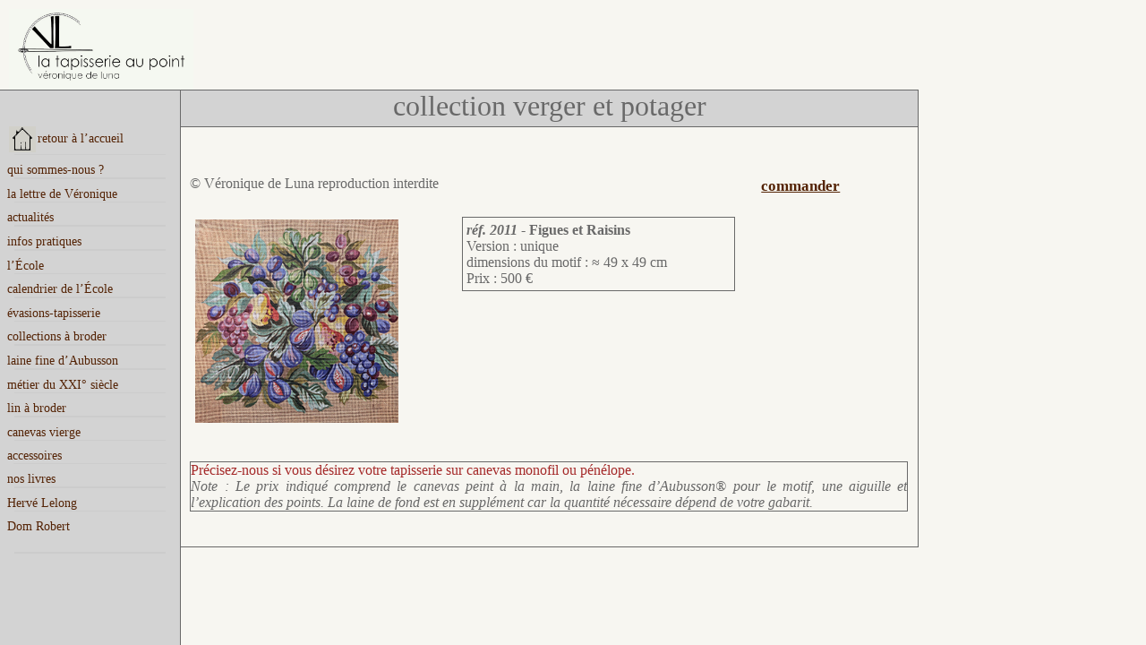

--- FILE ---
content_type: text/html
request_url: http://www.point-contrepoint.com/collections/hervelelong/vergeretpotager/vpfiguesetraisins.php
body_size: 4408
content:
<!DOCTYPE html>
<html lang="fr">
	<head>
		<meta http-equiv="content-type" content="text/html; charset=utf-8" />
		<meta name="keywords" content="tapisserie, aiguille, stages, cours, apprendre, gobelin, point">
		<title>figues et raisins - la tapisserie au point - Veronique de Luna</title>
		<link rel="stylesheet" type="text/css" href="/css/grille.css" />
		<link rel="stylesheet" type="text/css" href="/css/cssreset.css" />
		<link rel="stylesheet" type="text/css" href="/css/style.css" />
			<!--[if IE]>
<link rel="stylesheet" type="text/css" href="/css/grille-ie.css" />
<link rel="stylesheet" type="text/css" href="/css/style-ie.css" />
<![endif]-->
	</head>
	<body>
		
<!--conteneur-->
		<div class="conteneur24">
				
<!--logo-->
			<div class="logo">
			<!--[if IE]>
				<img src="../../../img/logo-ie.jpg">
<![endif]-->
<!--[if !IE]>-->
				<img src="../../../img/logo.png">
				<![endif]-->
			</div>
<!--navigation-->
			<div class="navfond">
				<div class="nav">
			
<style type="text/css">
A:link {text-decoration: none!important; color:#542305; font-family:Century Gothic; font-size:90%; }
A:visited {text-decoration:none; color:#542305;}
A:active {text-decoration:none; color:#542305;}
A:hover {text-decoration: none; color:brown!important;}
</style>

<ul>
<br>
<a href="/index.php">
<li style="margin-top:20px;">
<img src="/img/maison.jpg" style="width:30px;">retour &agrave; l&rsquo;accueil</li>
</a>



<hr>

<a href="/qui.php">
<li>qui sommes-nous ?</li>
</a>

<hr>

<a href="/lettre/lettre.php">
<li>la lettre de V&eacute;ronique</span></li>
</a>

<hr>

<a href="/nouvelles/actualites.php">
<li>actualit&eacute;s</li>
</a>

<hr>

<a href="/infos.php">
<li>infos pratiques</li>
</a>

<hr>

<a href="/enseignement/enseignement.php">
<li>l&rsquo;&Eacute;cole</li>
</a>

<hr>

<a href="/enseignement/cours/calendrier.php">
<li>calendrier de l&rsquo;&Eacute;cole</li>
</a>

<hr>

<a href="/evasions/evasions.php">
<li>&eacute;vasions-tapisserie</li>
</a>

<hr>


<a href="/collections/collections.php">
<li>collections &agrave; broder</li>
</a>

<hr>

<a href="/materiel/matierespremieres/laine.php">
<li>laine fine d&rsquo;Aubusson</li>
</a>

<hr>


<a href="/materiel/accessoires/metiermoderne.php">
<li>m&eacute;tier du XXI&deg; si&egrave;cle</li>
</a>

<hr>


<a href="/materiel/matierespremieres/lin.php">
<li>lin &agrave; broder</li>
</a>

<hr>

<a href="/materiel/matierespremieres/canevasvierge.php">
<li>canevas vierge</li>
</a>

<hr>

<a href="/materiel/accessoires/accessoires.php">
<li>accessoires</li>

<hr>

<a href="/edition/edition.php">
<li>nos livres</li>
</a>

<hr>

<a href="/collections/hervelelong/hl/hl.php">
<li>Herv&eacute; Lelong</li>
</a>

<hr>

<a href="/collections/domrobert/leskitsdedomrobert.php">
<li style="margin-bottom:20px;">Dom Robert</li>
</a>

<hr>
</ul>



				</div>
			</div>
				<!--titre de la page-->
			<div class="titrepage">collection verger et potager
			</div>

<!--D&eacute;but du contenu-->
			<div class="contenu">
<!--------------------------------------------------------------------------------------------->
				<div class="g12 alpha" style="margin-top:3%; margin-bottom:3%;">&copy; V&eacute;ronique de Luna reproduction interdite</div>
				<div class="g3 prefix7" style="margin-top:3%; margin-bottom:3%;"><span class="lien"><a href="/commande.php" target="blank"><strong>commander</strong></a></span></div><br />						<br />							<br />
				<div class="g7 suffix2" style="margin-bottom:5%;">
					<img src="imgvergeretpotager/vpfiguesetraisins2.jpg" style="float:left;">
					<br />
				</div>
				<div class="g9" style="border:1px solid; padding:0.5%; margin-bottom:3%;">
					<b><i>r&eacute;f. 2011</i> - Figues et Raisins</b><br />
					Version : unique<br />
					dimensions du motif : &asymp; 49 x 49 cm<br />
					Prix : 500 &euro;<br />
				</div>
				<br />
				<div class="notekit">
								<font color="brown">Pr&eacute;cisez-nous si vous d&eacute;sirez votre tapisserie sur canevas monofil ou p&eacute;n&eacute;lope.</font><br />
<i>Note : Le prix indiqu&eacute; comprend le canevas peint &agrave; la main, la laine fine d&rsquo;Aubusson&reg; pour le motif, une aiguille et l&rsquo;explication des points. La laine de fond est en suppl&eacute;ment car la quantit&eacute; n&eacute;cessaire d&eacute;pend de votre gabarit.</i>				</div>
<!--Fin du contenu-->
			</div>
		</div>
	</body>
</html>


--- FILE ---
content_type: text/css
request_url: http://www.point-contrepoint.com/css/style.css
body_size: 2135
content:

/* `Base
----------------------------------------------------------------------------------------------------*/

.lien {
text-decoration:underline;
font-family:Times New Roman;
font-size:1.2em;
}


hr {
  border: 0 #ccc solid;
  border-top-width: 0.1em;
  clear: both;
  height: 0;
}

img {
	width:100%;
	max-width: 100%;
	margin:1%;
}

.lettrine {
font-family: Georgia;
font-size: 26px;
}

.ltpvdl {
font-family: 'Century Gothic', sans-serif;
font-size:1.1em;
}

h1  {
font-size:1.8em;
}

h2  {
font-size:1.5em;
}

h3  {
font-size:1.4em;
}

h4  {
font-size:1.3em;
}

h5  {
font-size:1.2em;
}

h6  {
font-size:1em;
}

/
*****************************
navigonglets
*****************************
/
#onglets {margin:0; padding:0;}
#onglets li {list-style: none; float: left; margin:0; line-height: 20px;
 font-size: 12px; white-space: nowrap; margin-left: 1px; padding-left: 1px;}
#onglets a {display: block; text-decoration: none; font-weight: bold; border: 1px solid;
 border-color: #FFF #333 #333 #FFF; background: #CCC; color: #333; margin:2px; width: 1em;}
html>body #onglets a {width:auto;} 
#onglets a:hover {background-color: #FFFFFF; color: #990033; border-color: #000 #CCC #CCC #000; font-size: 12px;}
#onglets #current, #onglets #current a {background-color: #F7F6F1; border-top: 1px solid; border-left: 1px solid; border-right: 1px solid; border-bottom: none; font-size: 14px; color: black;}


body a:link { text-decoration:underline; }
body a:visited { text-decoration:underline; color:#542305; }
body a:hover { text-decoration:underline; background-color:lightgrey; }

/* `Titres
----------------------------------------------------------------------------------------------------*/


/* `Espacement
----------------------------------------------------------------------------------------------------*/

ol {
  list-style: decimal;
}

ul {
  list-style-type: none;
}



p { overflow: auto; padding: 1em 0.5em; text-align: justify; margin-bottom: 1em; margin-left: 0.5em;
}

dl,
hr,
h1,
h2,
h3,
h4,
h5,
h6,
ol,
ul,
pre,
table,
address,
fieldset,
figure {
  margin-bottom: 0.5em;
  margin-left: 0.5em;
  margin-right: 0.5em;
}